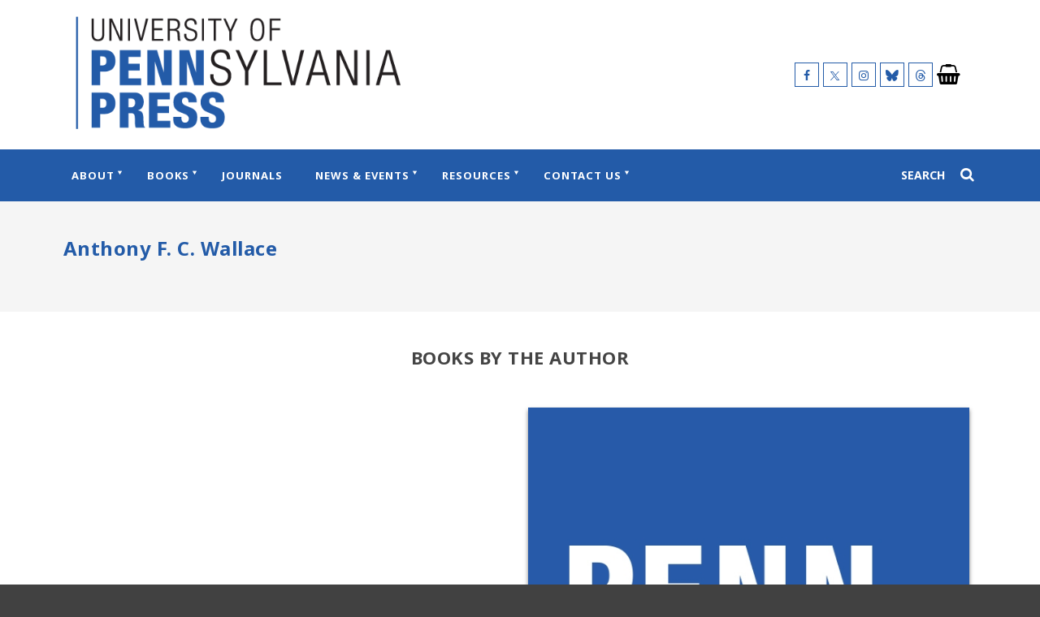

--- FILE ---
content_type: text/html; charset=UTF-8
request_url: https://www.pennpress.org/author/anthony-f-c-wallace/
body_size: 10234
content:
<!doctype html>
<html lang="en-US">

<head>
    <meta charset="UTF-8">
    <meta name="viewport" content="width=device-width, initial-scale=1">
    <link rel="profile" href="https://gmpg.org/xfn/11">
    <meta name='robots' content='index, follow, max-image-preview:large, max-snippet:-1, max-video-preview:-1' />

	<!-- This site is optimized with the Yoast SEO plugin v26.5 - https://yoast.com/wordpress/plugins/seo/ -->
	<title>Anthony F. C. Wallace - University of Pennsylvania Press</title>
	<meta name="description" content="Author details page for Anthony F. C. Wallace" />
	<link rel="canonical" href="https://www.pennpress.org/author/anthony-f-c-wallace/" />
	<meta property="og:locale" content="en_US" />
	<meta property="og:type" content="article" />
	<meta property="og:title" content="Anthony F. C. Wallace - University of Pennsylvania Press" />
	<meta property="og:description" content="Author details page for Anthony F. C. Wallace" />
	<meta property="og:url" content="https://www.pennpress.org/author/anthony-f-c-wallace/" />
	<meta property="og:site_name" content="University of Pennsylvania Press" />
	<meta property="article:publisher" content="https://www.facebook.com/PennPress/" />
	<meta property="article:modified_time" content="2022-04-22T10:49:43+00:00" />
	<meta property="og:image" content="https://dhjhkxawhe8q4.cloudfront.net/penn-university-press/wp-content/uploads/2022/12/09044717/PPTAsset-3-1-1.png" />
	<meta property="og:image:width" content="576" />
	<meta property="og:image:height" content="200" />
	<meta property="og:image:type" content="image/png" />
	<meta name="twitter:card" content="summary_large_image" />
	<meta name="twitter:image" content="https://dhjhkxawhe8q4.cloudfront.net/penn-university-press/wp-content/uploads/2022/01/14140741/PPTAsset-3.png" />
	<meta name="twitter:site" content="@PennPress" />
	<script type="application/ld+json" class="yoast-schema-graph">{"@context":"https://schema.org","@graph":[{"@type":"WebPage","@id":"https://www.pennpress.org/author/","url":"https://www.pennpress.org/author/","name":"Author - University of Pennsylvania Press","isPartOf":{"@id":"https://www.pennpress.org/#website"},"datePublished":"2021-11-09T11:01:53+00:00","dateModified":"2022-04-22T10:49:43+00:00","breadcrumb":{"@id":"https://www.pennpress.org/author/#breadcrumb"},"inLanguage":"en-US","potentialAction":[{"@type":"ReadAction","target":["https://www.pennpress.org/author/"]}]},{"@type":"BreadcrumbList","@id":"https://www.pennpress.org/author/#breadcrumb","itemListElement":[{"@type":"ListItem","position":1,"name":"Home","item":"https://www.pennpress.org/"},{"@type":"ListItem","position":2,"name":"Author"}]},{"@type":"WebSite","@id":"https://www.pennpress.org/#website","url":"https://www.pennpress.org/","name":"University of Pennsylvania Press","description":"University of Pennsylvania Press Site","publisher":{"@id":"https://www.pennpress.org/#organization"},"potentialAction":[{"@type":"SearchAction","target":{"@type":"EntryPoint","urlTemplate":"https://www.pennpress.org/?s={search_term_string}"},"query-input":{"@type":"PropertyValueSpecification","valueRequired":true,"valueName":"search_term_string"}}],"inLanguage":"en-US"},{"@type":"Organization","@id":"https://www.pennpress.org/#organization","name":"University of Pennsylvania Press","url":"https://www.pennpress.org/","logo":{"@type":"ImageObject","inLanguage":"en-US","@id":"https://www.pennpress.org/#/schema/logo/image/","url":"https://dhjhkxawhe8q4.cloudfront.net/penn-university-press/wp-content/uploads/2022/01/14140741/PPTAsset-3.png","contentUrl":"https://dhjhkxawhe8q4.cloudfront.net/penn-university-press/wp-content/uploads/2022/01/14140741/PPTAsset-3.png","width":501,"height":174,"caption":"University of Pennsylvania Press"},"image":{"@id":"https://www.pennpress.org/#/schema/logo/image/"},"sameAs":["https://www.facebook.com/PennPress/","https://x.com/PennPress"]}]}</script>
	<!-- / Yoast SEO plugin. -->


<link rel='dns-prefetch' href='//cdn.foxycart.com' />
<link rel='dns-prefetch' href='//www.youtube.com' />
<link rel='dns-prefetch' href='//player.vimeo.com' />
<link rel="alternate" type="application/rss+xml" title="University of Pennsylvania Press &raquo; Feed" href="https://www.pennpress.org/feed/" />
<link rel="alternate" type="application/rss+xml" title="University of Pennsylvania Press &raquo; Comments Feed" href="https://www.pennpress.org/comments/feed/" />
<link rel="alternate" title="oEmbed (JSON)" type="application/json+oembed" href="https://www.pennpress.org/wp-json/oembed/1.0/embed?url=https%3A%2F%2Fwww.pennpress.org%2Fauthor%2F" />
<link rel="alternate" title="oEmbed (XML)" type="text/xml+oembed" href="https://www.pennpress.org/wp-json/oembed/1.0/embed?url=https%3A%2F%2Fwww.pennpress.org%2Fauthor%2F&#038;format=xml" />
<style id='wp-img-auto-sizes-contain-inline-css' type='text/css'>
img:is([sizes=auto i],[sizes^="auto," i]){contain-intrinsic-size:3000px 1500px}
/*# sourceURL=wp-img-auto-sizes-contain-inline-css */
</style>
<style id='wp-emoji-styles-inline-css' type='text/css'>

	img.wp-smiley, img.emoji {
		display: inline !important;
		border: none !important;
		box-shadow: none !important;
		height: 1em !important;
		width: 1em !important;
		margin: 0 0.07em !important;
		vertical-align: -0.1em !important;
		background: none !important;
		padding: 0 !important;
	}
/*# sourceURL=wp-emoji-styles-inline-css */
</style>
<style id='wp-block-library-inline-css' type='text/css'>
:root{--wp-block-synced-color:#7a00df;--wp-block-synced-color--rgb:122,0,223;--wp-bound-block-color:var(--wp-block-synced-color);--wp-editor-canvas-background:#ddd;--wp-admin-theme-color:#007cba;--wp-admin-theme-color--rgb:0,124,186;--wp-admin-theme-color-darker-10:#006ba1;--wp-admin-theme-color-darker-10--rgb:0,107,160.5;--wp-admin-theme-color-darker-20:#005a87;--wp-admin-theme-color-darker-20--rgb:0,90,135;--wp-admin-border-width-focus:2px}@media (min-resolution:192dpi){:root{--wp-admin-border-width-focus:1.5px}}.wp-element-button{cursor:pointer}:root .has-very-light-gray-background-color{background-color:#eee}:root .has-very-dark-gray-background-color{background-color:#313131}:root .has-very-light-gray-color{color:#eee}:root .has-very-dark-gray-color{color:#313131}:root .has-vivid-green-cyan-to-vivid-cyan-blue-gradient-background{background:linear-gradient(135deg,#00d084,#0693e3)}:root .has-purple-crush-gradient-background{background:linear-gradient(135deg,#34e2e4,#4721fb 50%,#ab1dfe)}:root .has-hazy-dawn-gradient-background{background:linear-gradient(135deg,#faaca8,#dad0ec)}:root .has-subdued-olive-gradient-background{background:linear-gradient(135deg,#fafae1,#67a671)}:root .has-atomic-cream-gradient-background{background:linear-gradient(135deg,#fdd79a,#004a59)}:root .has-nightshade-gradient-background{background:linear-gradient(135deg,#330968,#31cdcf)}:root .has-midnight-gradient-background{background:linear-gradient(135deg,#020381,#2874fc)}:root{--wp--preset--font-size--normal:16px;--wp--preset--font-size--huge:42px}.has-regular-font-size{font-size:1em}.has-larger-font-size{font-size:2.625em}.has-normal-font-size{font-size:var(--wp--preset--font-size--normal)}.has-huge-font-size{font-size:var(--wp--preset--font-size--huge)}.has-text-align-center{text-align:center}.has-text-align-left{text-align:left}.has-text-align-right{text-align:right}.has-fit-text{white-space:nowrap!important}#end-resizable-editor-section{display:none}.aligncenter{clear:both}.items-justified-left{justify-content:flex-start}.items-justified-center{justify-content:center}.items-justified-right{justify-content:flex-end}.items-justified-space-between{justify-content:space-between}.screen-reader-text{border:0;clip-path:inset(50%);height:1px;margin:-1px;overflow:hidden;padding:0;position:absolute;width:1px;word-wrap:normal!important}.screen-reader-text:focus{background-color:#ddd;clip-path:none;color:#444;display:block;font-size:1em;height:auto;left:5px;line-height:normal;padding:15px 23px 14px;text-decoration:none;top:5px;width:auto;z-index:100000}html :where(.has-border-color){border-style:solid}html :where([style*=border-top-color]){border-top-style:solid}html :where([style*=border-right-color]){border-right-style:solid}html :where([style*=border-bottom-color]){border-bottom-style:solid}html :where([style*=border-left-color]){border-left-style:solid}html :where([style*=border-width]){border-style:solid}html :where([style*=border-top-width]){border-top-style:solid}html :where([style*=border-right-width]){border-right-style:solid}html :where([style*=border-bottom-width]){border-bottom-style:solid}html :where([style*=border-left-width]){border-left-style:solid}html :where(img[class*=wp-image-]){height:auto;max-width:100%}:where(figure){margin:0 0 1em}html :where(.is-position-sticky){--wp-admin--admin-bar--position-offset:var(--wp-admin--admin-bar--height,0px)}@media screen and (max-width:600px){html :where(.is-position-sticky){--wp-admin--admin-bar--position-offset:0px}}

/*# sourceURL=wp-block-library-inline-css */
</style><style id='global-styles-inline-css' type='text/css'>
:root{--wp--preset--aspect-ratio--square: 1;--wp--preset--aspect-ratio--4-3: 4/3;--wp--preset--aspect-ratio--3-4: 3/4;--wp--preset--aspect-ratio--3-2: 3/2;--wp--preset--aspect-ratio--2-3: 2/3;--wp--preset--aspect-ratio--16-9: 16/9;--wp--preset--aspect-ratio--9-16: 9/16;--wp--preset--color--black: #000000;--wp--preset--color--cyan-bluish-gray: #abb8c3;--wp--preset--color--white: #ffffff;--wp--preset--color--pale-pink: #f78da7;--wp--preset--color--vivid-red: #cf2e2e;--wp--preset--color--luminous-vivid-orange: #ff6900;--wp--preset--color--luminous-vivid-amber: #fcb900;--wp--preset--color--light-green-cyan: #7bdcb5;--wp--preset--color--vivid-green-cyan: #00d084;--wp--preset--color--pale-cyan-blue: #8ed1fc;--wp--preset--color--vivid-cyan-blue: #0693e3;--wp--preset--color--vivid-purple: #9b51e0;--wp--preset--gradient--vivid-cyan-blue-to-vivid-purple: linear-gradient(135deg,rgb(6,147,227) 0%,rgb(155,81,224) 100%);--wp--preset--gradient--light-green-cyan-to-vivid-green-cyan: linear-gradient(135deg,rgb(122,220,180) 0%,rgb(0,208,130) 100%);--wp--preset--gradient--luminous-vivid-amber-to-luminous-vivid-orange: linear-gradient(135deg,rgb(252,185,0) 0%,rgb(255,105,0) 100%);--wp--preset--gradient--luminous-vivid-orange-to-vivid-red: linear-gradient(135deg,rgb(255,105,0) 0%,rgb(207,46,46) 100%);--wp--preset--gradient--very-light-gray-to-cyan-bluish-gray: linear-gradient(135deg,rgb(238,238,238) 0%,rgb(169,184,195) 100%);--wp--preset--gradient--cool-to-warm-spectrum: linear-gradient(135deg,rgb(74,234,220) 0%,rgb(151,120,209) 20%,rgb(207,42,186) 40%,rgb(238,44,130) 60%,rgb(251,105,98) 80%,rgb(254,248,76) 100%);--wp--preset--gradient--blush-light-purple: linear-gradient(135deg,rgb(255,206,236) 0%,rgb(152,150,240) 100%);--wp--preset--gradient--blush-bordeaux: linear-gradient(135deg,rgb(254,205,165) 0%,rgb(254,45,45) 50%,rgb(107,0,62) 100%);--wp--preset--gradient--luminous-dusk: linear-gradient(135deg,rgb(255,203,112) 0%,rgb(199,81,192) 50%,rgb(65,88,208) 100%);--wp--preset--gradient--pale-ocean: linear-gradient(135deg,rgb(255,245,203) 0%,rgb(182,227,212) 50%,rgb(51,167,181) 100%);--wp--preset--gradient--electric-grass: linear-gradient(135deg,rgb(202,248,128) 0%,rgb(113,206,126) 100%);--wp--preset--gradient--midnight: linear-gradient(135deg,rgb(2,3,129) 0%,rgb(40,116,252) 100%);--wp--preset--font-size--small: 13px;--wp--preset--font-size--medium: 20px;--wp--preset--font-size--large: 36px;--wp--preset--font-size--x-large: 42px;--wp--preset--spacing--20: 0.44rem;--wp--preset--spacing--30: 0.67rem;--wp--preset--spacing--40: 1rem;--wp--preset--spacing--50: 1.5rem;--wp--preset--spacing--60: 2.25rem;--wp--preset--spacing--70: 3.38rem;--wp--preset--spacing--80: 5.06rem;--wp--preset--shadow--natural: 6px 6px 9px rgba(0, 0, 0, 0.2);--wp--preset--shadow--deep: 12px 12px 50px rgba(0, 0, 0, 0.4);--wp--preset--shadow--sharp: 6px 6px 0px rgba(0, 0, 0, 0.2);--wp--preset--shadow--outlined: 6px 6px 0px -3px rgb(255, 255, 255), 6px 6px rgb(0, 0, 0);--wp--preset--shadow--crisp: 6px 6px 0px rgb(0, 0, 0);}:where(.is-layout-flex){gap: 0.5em;}:where(.is-layout-grid){gap: 0.5em;}body .is-layout-flex{display: flex;}.is-layout-flex{flex-wrap: wrap;align-items: center;}.is-layout-flex > :is(*, div){margin: 0;}body .is-layout-grid{display: grid;}.is-layout-grid > :is(*, div){margin: 0;}:where(.wp-block-columns.is-layout-flex){gap: 2em;}:where(.wp-block-columns.is-layout-grid){gap: 2em;}:where(.wp-block-post-template.is-layout-flex){gap: 1.25em;}:where(.wp-block-post-template.is-layout-grid){gap: 1.25em;}.has-black-color{color: var(--wp--preset--color--black) !important;}.has-cyan-bluish-gray-color{color: var(--wp--preset--color--cyan-bluish-gray) !important;}.has-white-color{color: var(--wp--preset--color--white) !important;}.has-pale-pink-color{color: var(--wp--preset--color--pale-pink) !important;}.has-vivid-red-color{color: var(--wp--preset--color--vivid-red) !important;}.has-luminous-vivid-orange-color{color: var(--wp--preset--color--luminous-vivid-orange) !important;}.has-luminous-vivid-amber-color{color: var(--wp--preset--color--luminous-vivid-amber) !important;}.has-light-green-cyan-color{color: var(--wp--preset--color--light-green-cyan) !important;}.has-vivid-green-cyan-color{color: var(--wp--preset--color--vivid-green-cyan) !important;}.has-pale-cyan-blue-color{color: var(--wp--preset--color--pale-cyan-blue) !important;}.has-vivid-cyan-blue-color{color: var(--wp--preset--color--vivid-cyan-blue) !important;}.has-vivid-purple-color{color: var(--wp--preset--color--vivid-purple) !important;}.has-black-background-color{background-color: var(--wp--preset--color--black) !important;}.has-cyan-bluish-gray-background-color{background-color: var(--wp--preset--color--cyan-bluish-gray) !important;}.has-white-background-color{background-color: var(--wp--preset--color--white) !important;}.has-pale-pink-background-color{background-color: var(--wp--preset--color--pale-pink) !important;}.has-vivid-red-background-color{background-color: var(--wp--preset--color--vivid-red) !important;}.has-luminous-vivid-orange-background-color{background-color: var(--wp--preset--color--luminous-vivid-orange) !important;}.has-luminous-vivid-amber-background-color{background-color: var(--wp--preset--color--luminous-vivid-amber) !important;}.has-light-green-cyan-background-color{background-color: var(--wp--preset--color--light-green-cyan) !important;}.has-vivid-green-cyan-background-color{background-color: var(--wp--preset--color--vivid-green-cyan) !important;}.has-pale-cyan-blue-background-color{background-color: var(--wp--preset--color--pale-cyan-blue) !important;}.has-vivid-cyan-blue-background-color{background-color: var(--wp--preset--color--vivid-cyan-blue) !important;}.has-vivid-purple-background-color{background-color: var(--wp--preset--color--vivid-purple) !important;}.has-black-border-color{border-color: var(--wp--preset--color--black) !important;}.has-cyan-bluish-gray-border-color{border-color: var(--wp--preset--color--cyan-bluish-gray) !important;}.has-white-border-color{border-color: var(--wp--preset--color--white) !important;}.has-pale-pink-border-color{border-color: var(--wp--preset--color--pale-pink) !important;}.has-vivid-red-border-color{border-color: var(--wp--preset--color--vivid-red) !important;}.has-luminous-vivid-orange-border-color{border-color: var(--wp--preset--color--luminous-vivid-orange) !important;}.has-luminous-vivid-amber-border-color{border-color: var(--wp--preset--color--luminous-vivid-amber) !important;}.has-light-green-cyan-border-color{border-color: var(--wp--preset--color--light-green-cyan) !important;}.has-vivid-green-cyan-border-color{border-color: var(--wp--preset--color--vivid-green-cyan) !important;}.has-pale-cyan-blue-border-color{border-color: var(--wp--preset--color--pale-cyan-blue) !important;}.has-vivid-cyan-blue-border-color{border-color: var(--wp--preset--color--vivid-cyan-blue) !important;}.has-vivid-purple-border-color{border-color: var(--wp--preset--color--vivid-purple) !important;}.has-vivid-cyan-blue-to-vivid-purple-gradient-background{background: var(--wp--preset--gradient--vivid-cyan-blue-to-vivid-purple) !important;}.has-light-green-cyan-to-vivid-green-cyan-gradient-background{background: var(--wp--preset--gradient--light-green-cyan-to-vivid-green-cyan) !important;}.has-luminous-vivid-amber-to-luminous-vivid-orange-gradient-background{background: var(--wp--preset--gradient--luminous-vivid-amber-to-luminous-vivid-orange) !important;}.has-luminous-vivid-orange-to-vivid-red-gradient-background{background: var(--wp--preset--gradient--luminous-vivid-orange-to-vivid-red) !important;}.has-very-light-gray-to-cyan-bluish-gray-gradient-background{background: var(--wp--preset--gradient--very-light-gray-to-cyan-bluish-gray) !important;}.has-cool-to-warm-spectrum-gradient-background{background: var(--wp--preset--gradient--cool-to-warm-spectrum) !important;}.has-blush-light-purple-gradient-background{background: var(--wp--preset--gradient--blush-light-purple) !important;}.has-blush-bordeaux-gradient-background{background: var(--wp--preset--gradient--blush-bordeaux) !important;}.has-luminous-dusk-gradient-background{background: var(--wp--preset--gradient--luminous-dusk) !important;}.has-pale-ocean-gradient-background{background: var(--wp--preset--gradient--pale-ocean) !important;}.has-electric-grass-gradient-background{background: var(--wp--preset--gradient--electric-grass) !important;}.has-midnight-gradient-background{background: var(--wp--preset--gradient--midnight) !important;}.has-small-font-size{font-size: var(--wp--preset--font-size--small) !important;}.has-medium-font-size{font-size: var(--wp--preset--font-size--medium) !important;}.has-large-font-size{font-size: var(--wp--preset--font-size--large) !important;}.has-x-large-font-size{font-size: var(--wp--preset--font-size--x-large) !important;}
/*# sourceURL=global-styles-inline-css */
</style>

<style id='classic-theme-styles-inline-css' type='text/css'>
/*! This file is auto-generated */
.wp-block-button__link{color:#fff;background-color:#32373c;border-radius:9999px;box-shadow:none;text-decoration:none;padding:calc(.667em + 2px) calc(1.333em + 2px);font-size:1.125em}.wp-block-file__button{background:#32373c;color:#fff;text-decoration:none}
/*# sourceURL=/wp-includes/css/classic-themes.min.css */
</style>
<link rel='stylesheet' id='supapress-css' href='https://www.pennpress.org/wp-content/plugins/supapress/includes/css/styles.min.css?ver=2.26.9' type='text/css' media='all' />
<link rel='stylesheet' id='university-press-theme-style-css' href='https://www.pennpress.org/wp-content/themes/university_press_theme/style.css?ver=1.44.4' type='text/css' media='all' />
<link rel='stylesheet' id='child-style-css' href='https://www.pennpress.org/wp-content/themes/penn-press/style.css?ver=1768706825' type='text/css' media='all' />
<script type="text/javascript" src="https://www.pennpress.org/wp-includes/js/jquery/jquery.min.js?ver=3.7.1" id="jquery-core-js"></script>
<script type="text/javascript" src="https://www.pennpress.org/wp-includes/js/jquery/jquery-migrate.min.js?ver=3.4.1" id="jquery-migrate-js"></script>
<script type="text/javascript" id="child-scripts-js-extra">
/* <![CDATA[ */
var journalAjax = {"ajaxurl":"https://www.pennpress.org/wp-admin/admin-ajax.php"};
//# sourceURL=child-scripts-js-extra
/* ]]> */
</script>
<script type="text/javascript" src="https://www.pennpress.org/wp-content/themes/penn-press/js/app.min.js?ver=1768706825" id="child-scripts-js"></script>
<script type="text/javascript" src="https://cdn.foxycart.com/pennpressjournals/loader.js?ver=1768706825" id="foxy_loader-js-js"></script>
<script type="text/javascript" src="https://www.youtube.com/iframe_api" id="youtube-iframe-api-js"></script>
<link rel="https://api.w.org/" href="https://www.pennpress.org/wp-json/" /><link rel="alternate" title="JSON" type="application/json" href="https://www.pennpress.org/wp-json/wp/v2/pages/68" /><link rel="EditURI" type="application/rsd+xml" title="RSD" href="https://www.pennpress.org/xmlrpc.php?rsd" />
<meta name="generator" content="WordPress 6.9" />
<link rel='shortlink' href='https://www.pennpress.org/?p=68' />
    <script>
        dataLayer = [{}];
    </script>

    <!-- Global site tag (gtag.js) - Google Analytics -->
    <script async src="https://www.googletagmanager.com/gtag/js?id=G-H1270LRNL0"></script>
    <script>
        window.dataLayer = window.dataLayer || [];

        
        function gtag() {
            dataLayer.push(arguments);
        }

        gtag('js', new Date());

        gtag('config', 'G-H1270LRNL0');
    </script>


<link rel="icon" href="https://dhjhkxawhe8q4.cloudfront.net/penn-university-press/wp-content/uploads/2022/01/14140852/cropped-PennPress_512square_235ba8-32x32.png" sizes="32x32" />
<link rel="icon" href="https://dhjhkxawhe8q4.cloudfront.net/penn-university-press/wp-content/uploads/2022/01/14140852/cropped-PennPress_512square_235ba8-192x192.png" sizes="192x192" />
<link rel="apple-touch-icon" href="https://dhjhkxawhe8q4.cloudfront.net/penn-university-press/wp-content/uploads/2022/01/14140852/cropped-PennPress_512square_235ba8-180x180.png" />
<meta name="msapplication-TileImage" content="https://dhjhkxawhe8q4.cloudfront.net/penn-university-press/wp-content/uploads/2022/01/14140852/cropped-PennPress_512square_235ba8-270x270.png" />
    </head>


<body class="wp-singular page-template page-template-templates page-template-template-full-width page-template-templatestemplate-full-width-php page page-id-68 wp-custom-logo wp-theme-university_press_theme wp-child-theme-penn-press">
        <a class="skip-link" href="#content">Skip to content</a>
    
    <div id="page" class="site">
        
                        
        <header role="banner" id="masthead" class="site-header js-site-header">
           
           
            <div class="site-branding site-container">

                
        <div class="site-branding__logo">

            <a href="https://www.pennpress.org/" class="custom-logo-link" rel="home"><img width="501" height="174" src="https://dhjhkxawhe8q4.cloudfront.net/penn-university-press/wp-content/uploads/2022/01/14140741/PPTAsset-3.png" class="custom-logo" alt="University of Pennsylvania Press" decoding="async" fetchpriority="high" srcset="https://dhjhkxawhe8q4.cloudfront.net/penn-university-press/wp-content/uploads/2022/01/14140741/PPTAsset-3.png 501w, https://dhjhkxawhe8q4.cloudfront.net/penn-university-press/wp-content/uploads/2022/01/14140741/PPTAsset-3-300x104.png 300w, https://dhjhkxawhe8q4.cloudfront.net/penn-university-press/wp-content/uploads/2022/01/14140741/PPTAsset-3-350x122.png 350w, https://dhjhkxawhe8q4.cloudfront.net/penn-university-press/wp-content/uploads/2022/01/14140741/PPTAsset-3-150x52.png 150w, https://dhjhkxawhe8q4.cloudfront.net/penn-university-press/wp-content/uploads/2022/01/14140741/PPTAsset-3.png 100w, https://dhjhkxawhe8q4.cloudfront.net/penn-university-press/wp-content/uploads/2022/01/14140741/PPTAsset-3-360x125.png 360w, https://dhjhkxawhe8q4.cloudfront.net/penn-university-press/wp-content/uploads/2022/01/14140741/PPTAsset-3-400x139.png 400w, https://dhjhkxawhe8q4.cloudfront.net/penn-university-press/wp-content/uploads/2022/01/14140741/PPTAsset-3-480x167.png 480w" sizes="(max-width: 501px) 100vw, 501px" /></a>
        </div>

        <div class='site-branding__social site-header__social show-desktop'><span class='site-branding__social__icon'><a href='https://www.facebook.com/PennPress/' target='_blank' title='Follow us on Facebook' class='facebook'><span class='icon-facebook'></span></a></span><span class='site-branding__social__icon'><a href='https://twitter.com/pennpress' target='_blank' title='Follow us on X (formerly Twitter)' class='twitter'><span class='icon-twitter'></span></a></span><span class='site-branding__social__icon'><a href='https://www.instagram.com/penn_press/' target='_blank' title='Follow us on Instagram' class='instagram'><span class='icon-instagram'></span></a></span><span class='site-branding__social__icon'><a href='https://bsky.app/profile/pennpress.bsky.social' target='_blank' title='Follow us on Bluesky' class='bluesky'><span class='icon-bluesky'></span></a></span><span class='site-branding__social__icon'><a href='https://www.threads.net/@penn_press' target='_blank' title='Follow us on Threads' class='threads'><span class='icon-threads'></span></a></span></div>
    <div class='site-cart-link site-cart-link--cart site-header__cart show-desktop'><a href='https://indiepubs.com/cart' target='' title='' aria-label="University of Pennsylvania Press Cart Link" style="pointer-events:none;"><span class='icon-shopping-basket'></span></a></div>


            </div>

            
        <div class="site-header__mobile-tools show-mobile">
            <div class="menu-trigger js-menu-trigger hamburger js-hamburger hamburger--spin js-hamburger" tabindex="0">
                <div class="hamburger-box">
                    <div class="hamburger-inner"></div>
                </div>
            </div>
            
    <div class='site-cart-link site-cart-link--cart site-header__cart'><a href='https://indiepubs.com/cart' target='' title='' aria-label="University of Pennsylvania Press Cart Link" style="pointer-events:none;"><span class='icon-shopping-basket'></span></a></div>


                            <div class="search-trigger" id="search-trigger-mobile" tabindex="0">
                    <span class="icon-search"></span>
                </div>
                    </div>

        
        <div class="site-navigation js-site-navigation site-navigation--w-fixed-nav-logo">
            <div class="site-container site-navigation__container">

                
        <nav class="main-navigation js-main-navigation" role="navigation"
             aria-label="main menu: press escape to close the menu">
            <div class="menu-main-menu-container"><ul id="primary-menu" class="menu"><li class="site-navigation__fixed-nav-logo"><a href="https://www.pennpress.org" role="link"><img src="https://dhjhkxawhe8q4.cloudfront.net/penn-university-press/wp-content/uploads/2022/01/14141556/e4a6f1e2-5912-11ec-b6d5-525400a0165e.png" alt="University of Pennsylvania Press"></a></li><li id="menu-item-82" class="menu-item menu-item-type-post_type menu-item-object-page menu-item-has-children menu-item-82"><a href="https://www.pennpress.org/about/" aria-haspopup="true" aria-expanded="false">About</a>
<ul class="sub-menu">
	<li id="menu-item-2745" class="menu-item menu-item-type-custom menu-item-object-custom menu-item-has-children menu-item-2745"><a href="#" aria-haspopup="true" aria-expanded="false">Column</a>
	<ul class="sub-menu">
		<li id="menu-item-2746" class="menu-item menu-item-type-post_type menu-item-object-page menu-item-2746"><a href="https://www.pennpress.org/about/">Mission &#038; History</a></li>
		<li id="menu-item-2718" class="menu-item menu-item-type-post_type menu-item-object-page menu-item-2718"><a href="https://www.pennpress.org/support-penn-press/">Support Penn Press</a></li>
	</ul>
</li>
	<li id="menu-item-2719" class="menu-item menu-item-type-custom menu-item-object-custom menu-item-has-children menu-item-2719"><a href="#" aria-haspopup="true" aria-expanded="false">Column</a>
	<ul class="sub-menu">
		<li id="menu-item-2687" class="menu-item menu-item-type-post_type menu-item-object-page menu-item-2687"><a href="https://www.pennpress.org/penn-press-catalogs/">Penn Press Catalogs</a></li>
		<li id="menu-item-2717" class="menu-item menu-item-type-post_type menu-item-object-page menu-item-2717"><a href="https://www.pennpress.org/order/">Ordering Information</a></li>
		<li id="menu-item-4088" class="menu-item menu-item-type-post_type menu-item-object-page menu-item-4088"><a href="https://www.pennpress.org/about/publication-ethics/">Publication Ethics</a></li>
	</ul>
</li>
	<li id="menu-item-2842" class="menu-item menu-item-type-custom menu-item-object-custom menu-item-has-children menu-item-2842"><a href="#" aria-haspopup="true" aria-expanded="false">Column</a>
	<ul class="sub-menu">
		<li id="menu-item-2841" class="menu-item menu-item-type-post_type menu-item-object-page menu-item-2841"><a href="https://www.pennpress.org/prizes-awards/">Prizes &#038; Awards</a></li>
		<li id="menu-item-3247" class="menu-item menu-item-type-post_type menu-item-object-page menu-item-3247"><a href="https://www.pennpress.org/subscribe/">Subscribe to Our Mailing List</a></li>
	</ul>
</li>
</ul>
</li>
<li id="menu-item-162" class="menu-item menu-item-type-custom menu-item-object-custom menu-item-has-children menu-item-162"><a href="#" aria-haspopup="true" aria-expanded="false">Books</a>
<ul class="sub-menu">
	<li id="menu-item-163" class="menu-item menu-item-type-custom menu-item-object-custom menu-item-has-children menu-item-163"><a href="#" aria-haspopup="true" aria-expanded="false">Column</a>
	<ul class="sub-menu">
		<li id="menu-item-164" class="menu-item menu-item-type-post_type menu-item-object-page menu-item-164"><a href="https://www.pennpress.org/search-result-list/">All Titles</a></li>
		<li id="menu-item-2686" class="menu-item menu-item-type-post_type menu-item-object-page menu-item-2686"><a href="https://www.pennpress.org/books-by-penn-authors/">Books by Penn Authors</a></li>
		<li id="menu-item-3581" class="menu-item menu-item-type-post_type menu-item-object-page menu-item-3581"><a href="https://www.pennpress.org/franklins-faves/">Franklin’s Faves: 75% Off!</a></li>
	</ul>
</li>
	<li id="menu-item-1955" class="menu-item menu-item-type-custom menu-item-object-custom menu-item-has-children menu-item-1955"><a href="#" aria-haspopup="true" aria-expanded="false">Column</a>
	<ul class="sub-menu">
		<li id="menu-item-159" class="menu-item menu-item-type-post_type menu-item-object-page menu-item-159"><a href="https://www.pennpress.org/subjects/">Subjects</a></li>
		<li id="menu-item-158" class="menu-item menu-item-type-post_type menu-item-object-page menu-item-158"><a href="https://www.pennpress.org/series/">Series</a></li>
		<li id="menu-item-1953" class="menu-item menu-item-type-post_type menu-item-object-page menu-item-1953"><a href="https://www.pennpress.org/imprints/">Imprints</a></li>
	</ul>
</li>
	<li id="menu-item-2698" class="menu-item menu-item-type-custom menu-item-object-custom menu-item-has-children menu-item-2698"><a href="#" aria-haspopup="true" aria-expanded="false">Column</a>
	<ul class="sub-menu">
		<li id="menu-item-4150" class="menu-item menu-item-type-post_type menu-item-object-page menu-item-4150"><a href="https://www.pennpress.org/wharton-school-press/">Wharton School Press</a></li>
		<li id="menu-item-4149" class="menu-item menu-item-type-post_type menu-item-object-page menu-item-4149"><a href="https://www.pennpress.org/aps-press/">The APS Press</a></li>
	</ul>
</li>
</ul>
</li>
<li id="menu-item-2688" class="menu-item menu-item-type-custom menu-item-object-custom menu-item-2688"><a href="https://www.pennpress.org/journals/journal">Journals</a></li>
<li id="menu-item-160" class="menu-item menu-item-type-custom menu-item-object-custom menu-item-has-children menu-item-160"><a href="#" aria-haspopup="true" aria-expanded="false">News &#038; Events</a>
<ul class="sub-menu">
	<li id="menu-item-161" class="menu-item menu-item-type-custom menu-item-object-custom menu-item-has-children menu-item-161"><a href="#" aria-haspopup="true" aria-expanded="false">Column</a>
	<ul class="sub-menu">
		<li id="menu-item-92" class="menu-item menu-item-type-post_type menu-item-object-page menu-item-92"><a href="https://www.pennpress.org/blog/">Blog</a></li>
		<li id="menu-item-85" class="menu-item menu-item-type-custom menu-item-object-custom menu-item-85"><a href="/events">Events</a></li>
	</ul>
</li>
</ul>
</li>
<li id="menu-item-2689" class="menu-item menu-item-type-custom menu-item-object-custom menu-item-has-children menu-item-2689"><a href="#" aria-haspopup="true" aria-expanded="false">Resources</a>
<ul class="sub-menu">
	<li id="menu-item-2696" class="menu-item menu-item-type-custom menu-item-object-custom menu-item-has-children menu-item-2696"><a href="#" aria-haspopup="true" aria-expanded="false">Column</a>
	<ul class="sub-menu">
		<li id="menu-item-2691" class="menu-item menu-item-type-post_type menu-item-object-page menu-item-2691"><a href="https://www.pennpress.org/about/for-instructors/">For Instructors</a></li>
		<li id="menu-item-2692" class="menu-item menu-item-type-post_type menu-item-object-page menu-item-2692"><a href="https://www.pennpress.org/about/for-authors/">For Authors</a></li>
	</ul>
</li>
	<li id="menu-item-2697" class="menu-item menu-item-type-custom menu-item-object-custom menu-item-has-children menu-item-2697"><a href="#" aria-haspopup="true" aria-expanded="false">Column</a>
	<ul class="sub-menu">
		<li id="menu-item-2690" class="menu-item menu-item-type-post_type menu-item-object-page menu-item-2690"><a href="https://www.pennpress.org/about/for-librarians/">For Librarians</a></li>
		<li id="menu-item-2693" class="menu-item menu-item-type-post_type menu-item-object-page menu-item-2693"><a href="https://www.pennpress.org/about/for-media/">For Media</a></li>
	</ul>
</li>
</ul>
</li>
<li id="menu-item-2694" class="menu-item menu-item-type-post_type menu-item-object-page menu-item-has-children menu-item-2694"><a href="https://www.pennpress.org/contact-us/" aria-haspopup="true" aria-expanded="false">Contact Us</a>
<ul class="sub-menu">
	<li id="menu-item-2715" class="menu-item menu-item-type-custom menu-item-object-custom menu-item-has-children menu-item-2715"><a href="#" aria-haspopup="true" aria-expanded="false">Column</a>
	<ul class="sub-menu">
		<li id="menu-item-2747" class="menu-item menu-item-type-post_type menu-item-object-page menu-item-2747"><a href="https://www.pennpress.org/contact-us/">Contact &#038; Help</a></li>
		<li id="menu-item-2709" class="menu-item menu-item-type-post_type menu-item-object-page menu-item-2709"><a href="https://www.pennpress.org/contact-us/acquisitions-department/">Acquisitions Department</a></li>
		<li id="menu-item-2711" class="menu-item menu-item-type-post_type menu-item-object-page menu-item-2711"><a href="https://www.pennpress.org/contact-us/editing-design-production-department/">Editing, Design, &#038; Production Department</a></li>
	</ul>
</li>
	<li id="menu-item-2716" class="menu-item menu-item-type-custom menu-item-object-custom menu-item-has-children menu-item-2716"><a href="#" aria-haspopup="true" aria-expanded="false">Column</a>
	<ul class="sub-menu">
		<li id="menu-item-2713" class="menu-item menu-item-type-post_type menu-item-object-page menu-item-2713"><a href="https://www.pennpress.org/contact-us/marketing-department/">Marketing Department</a></li>
		<li id="menu-item-2712" class="menu-item menu-item-type-post_type menu-item-object-page menu-item-2712"><a href="https://www.pennpress.org/contact-us/journals-division/">Journals Division</a></li>
		<li id="menu-item-2710" class="menu-item menu-item-type-post_type menu-item-object-page menu-item-2710"><a href="https://www.pennpress.org/contact-us/business-administration/">Business &#038; Administration</a></li>
		<li id="menu-item-4766" class="menu-item menu-item-type-post_type menu-item-object-page menu-item-4766"><a href="https://www.pennpress.org/customer-service/">Customer Service</a></li>
	</ul>
</li>
	<li id="menu-item-2714" class="menu-item menu-item-type-custom menu-item-object-custom menu-item-has-children menu-item-2714"><a href="#" aria-haspopup="true" aria-expanded="false">Column</a>
	<ul class="sub-menu">
		<li id="menu-item-2707" class="menu-item menu-item-type-post_type menu-item-object-page menu-item-2707"><a href="https://www.pennpress.org/about/desk-exam-copies/">Desk &#038; Exam Copies</a></li>
		<li id="menu-item-5880" class="menu-item menu-item-type-post_type menu-item-object-page menu-item-5880"><a href="https://www.pennpress.org/about/for-media/">Review Copies &#038; Publicity</a></li>
		<li id="menu-item-2708" class="menu-item menu-item-type-post_type menu-item-object-page menu-item-2708"><a href="https://www.pennpress.org/about/rights-permissions/">Rights &#038; Permissions</a></li>
		<li id="menu-item-2817" class="menu-item menu-item-type-post_type menu-item-object-page menu-item-2817"><a href="https://www.pennpress.org/order/sales-representation/">Sales Representation</a></li>
	</ul>
</li>
</ul>
</li>
</ul></div>        </nav>

                        
        <button class="icon-close show-mobile js-menu-close" id="menu-close" aria-labelledby="menu-close">
            Close Menu        </button>

                        
        <button class="search-trigger show-desktop"
                aria-label="Search Trigger"
                aria-labelledby="search-trigger-desktop"
                id="search-trigger-desktop">
            <span>SEARCH</span>
            <span class="icon-search"></span>
        </button>

        
            </div>
        </div>

        
                    <div class="header-site-search js-header-site-search">
                <aside class="widget widget_supapress_search">
    <div class="site-container">

        
        <form role="search" method="get" class="search-form" action="https://www.pennpress.org/search-result/">
            <input class="search-field" placeholder="Search"
                id="search-input"
                value="" name="keyword"
                title="Search:"
                type="search"
                autocomplete="keyword" />
            <label class="search-form__submit">
                <span class="search-form__submit__icon icon-search"></span>
                <input class="search-submit screen-reader-text" value="Search" type="submit">
            </label>
        </form>
        <button class="close-btn" id="search-close" aria-label="Close">
            <svg width="30" height="30" viewBox="0 0 24 24" fill="none" xmlns="http://www.w3.org/2000/svg" aria-hidden="true">
                <line x1="6" y1="6" x2="18" y2="18" stroke="currentColor" stroke-width="2" stroke-linecap="round" />
                <line x1="6" y1="18" x2="18" y2="6" stroke="currentColor" stroke-width="2" stroke-linecap="round" />
            </svg>
        </button>
    </div>
</aside>                <div class="predictive-container js-predictive-container" style="display:none">
                    <div class="site-container">
                        <div class="predictive-list">
                            <h3>Books</h3>
                            <ul class="js-predictive-list predictive-list__inner" data-type="Products"></ul>
                        </div>
                        <div class="predictive-list">
                            <h3>Authors</h3>
                            <ul class="js-predictive-list predictive-list__inner" data-type="Contributors"></ul>
                        </div>
                                    <div class="predictive-list">
                <h3>On The Site</h3>
                <ul class="js-predictive-list predictive-list__inner" data-type="Content"></ul>
            </div>
                            </div>
                </div>
            </div>
        
                </header>

        
        <div id="content" class="site-content">
            
    <main id="main" class="site-full-width">

                    <section class="upt-author-page">
                <div class="upt-grey-background">
                    <div class="site-container upt-author-page__top-section">

                    
                        <div class="upt-author-page__top-section--author-details">
                            <h1 class="upt-author-name">Anthony F. C. Wallace</h1>                        </div>
                    </div>
                </div>
                        <div class="site-container upt-author-page__author-books">
            <h2 class="upt-sub-header">Books by the Author</h2>
            <div class="supapress">
                <div id="isbn-carousel-589823045439290" class="isbn-carousel" data-carousel-settings="{&quot;arrows&quot;:true,&quot;dots&quot;:false,&quot;infinite&quot;:false,&quot;autoplay&quot;:false,&quot;autoplaySpeed&quot;:3000,&quot;speed&quot;:700,&quot;slidesToShow&quot;:5,&quot;slidesToScroll&quot;:1,&quot;responsive&quot;:[{&quot;breakpoint&quot;:720,&quot;settings&quot;:{&quot;slidesToShow&quot;:2,&quot;slidesToScroll&quot;:2,&quot;arrows&quot;:true,&quot;dots&quot;:true,&quot;infinite&quot;:true}},{&quot;breakpoint&quot;:480,&quot;settings&quot;:{&quot;slidesToShow&quot;:1,&quot;slidesToScroll&quot;:1,&quot;arrows&quot;:false,&quot;dots&quot;:true,&quot;infinite&quot;:true}}]}">

    <div class="carousel-wrapper carousel-wrapper__5 slick-slider" data-slider-settings="{&quot;infinite&quot;:false,&quot;slidesToScroll&quot;:&quot;1&quot;}" data-container="carousel" role="group" aria-label=" - Book slides" id="isbn-carousel-slides-589823045439290">
        <button type="button" class="slick-prev slick-arrow" aria-label="Previous slide in  carousel" aria-controls="isbn-carousel-slides-589823045439290">Previous slide in  carousel</button>        <div class="carousel-wrapper__viewport">
            <div class="carousel-wrapper__container">
                
                    <div class="book-wrapper" aria-label="Book 1 of 0">
                        <div class="image-wrapper" data-baseline-images="wrapper">
                                    <a href='/9780812245042/dreams-dreamers-and-visions' title='Dreams, Dreamers, and Visions'  tabindex="-1">    <picture class='sp__the-cover'   >

        
                <source media='(min-width: 480px)'
                        data-srcset='https://pennsylvania-press-us.imgix.net/covers/9780812245042.jpg?auto=format&w=298&dpr=1&q=100 1x, https://pennsylvania-press-us.imgix.net/covers/9780812245042.jpg?auto=format&w=298&dpr=2&q=100 2x, https://pennsylvania-press-us.imgix.net/covers/9780812245042.jpg?auto=format&w=298&dpr=3&q=100 3x, '
                />

            
                <source media='(min-width: 300px)'
                        data-srcset='https://pennsylvania-press-us.imgix.net/covers/9780812245042.jpg?auto=format&w=220&dpr=1&q=100 1x, https://pennsylvania-press-us.imgix.net/covers/9780812245042.jpg?auto=format&w=220&dpr=2&q=100 2x, https://pennsylvania-press-us.imgix.net/covers/9780812245042.jpg?auto=format&w=220&dpr=3&q=100 3x, '
                />

            
                <img decoding="async"
                        src="https://www.pennpress.org/wp-content/themes/university_press_theme/img/lazy-load-image.jpg"
                        data-src="https://pennsylvania-press-us.imgix.net/covers/9780812245042.jpg?auto=format&w=145"
                    alt='Dreams, Dreamers, and Visions' data-baseline-images='image' title='Dreams, Dreamers, and Visions'                         class="lazyload" tabindex="0"
                />

            
    </picture>

    </a>

                            </div>
                        <div class="info-wrapper">
                                                    </div>
                    </div>
                
                    <div class="book-wrapper" aria-label="Book 2 of 0">
                        <div class="image-wrapper" data-baseline-images="wrapper">
                                    <a href='/9781512820638/men-and-cultures' title='Men and Cultures'  tabindex="-1">    <picture class='sp__the-cover'   >

        
                <source media='(min-width: 480px)'
                        data-srcset='https://pennsylvania-press-us.imgix.net/missing-cover.jpg?dpr=1&q=100 1x, https://pennsylvania-press-us.imgix.net/missing-cover.jpg?dpr=2&q=100 2x, https://pennsylvania-press-us.imgix.net/missing-cover.jpg?dpr=3&q=100 3x, '
                />

            
                <source media='(min-width: 300px)'
                        data-srcset='https://pennsylvania-press-us.imgix.net/missing-cover.jpg?dpr=1&q=100 1x, https://pennsylvania-press-us.imgix.net/missing-cover.jpg?dpr=2&q=100 2x, https://pennsylvania-press-us.imgix.net/missing-cover.jpg?dpr=3&q=100 3x, '
                />

            
                <img decoding="async"
                        src="https://www.pennpress.org/wp-content/themes/university_press_theme/img/lazy-load-image.jpg"
                        data-src="https://pennsylvania-press-us.imgix.net/missing-cover.jpg"
                    alt='Men and Cultures' data-baseline-images='image' title='Men and Cultures'                         class="lazyload" tabindex="0"
                />

            
    </picture>

    </a>

                            </div>
                        <div class="info-wrapper">
                                                    </div>
                    </div>
                
            </div>
        </div>

        <button type="button" class="slick-next slick-arrow" aria-label="Next slide in  carousel" aria-controls="isbn-carousel-slides-589823045439290">Next slide in  carousel</button>
        
    </div>
</div>            </div>
        </div>
                </section>

        

    </main><!-- #main -->


</div><!-- #content -->



        <footer id="colophon" class="site-footer" role="contentinfo">

            <div class="site-container">

                
        <div class="site-footer__nav">
            <div class='site-branding__social site-footer__social'><span class='site-branding__social__icon'><a href='https://www.facebook.com/PennPress/' target='_blank' title='Follow us on Facebook' class='facebook'><span class='icon-facebook'></span></a></span><span class='site-branding__social__icon'><a href='https://twitter.com/pennpress' target='_blank' title='Follow us on X (formerly Twitter)' class='twitter'><span class='icon-twitter'></span></a></span><span class='site-branding__social__icon'><a href='https://www.instagram.com/penn_press/' target='_blank' title='Follow us on Instagram' class='instagram'><span class='icon-instagram'></span></a></span><span class='site-branding__social__icon'><a href='https://bsky.app/profile/pennpress.bsky.social' target='_blank' title='Follow us on Bluesky' class='bluesky'><span class='icon-bluesky'></span></a></span><span class='site-branding__social__icon'><a href='https://www.threads.net/@penn_press' target='_blank' title='Follow us on Threads' class='threads'><span class='icon-threads'></span></a></span></div>                            <nav class="footer-navigation" role="navigation" aria-label="footer menu">
                    <div class="menu-footer-menu-container"><ul id="footer-menu" class="menu"><li id="menu-item-106" class="menu-item menu-item-type-custom menu-item-object-custom menu-item-has-children menu-item-106"><a href="#" aria-haspopup="true" aria-expanded="false">Columns</a>
<ul class="sub-menu">
	<li id="menu-item-107" class="menu-item menu-item-type-post_type menu-item-object-page menu-item-home menu-item-107"><a href="https://www.pennpress.org/">Home</a></li>
	<li id="menu-item-2702" class="menu-item menu-item-type-post_type menu-item-object-page menu-item-2702"><a href="https://www.pennpress.org/contact-us/">Contact &#038; Help</a></li>
</ul>
</li>
<li id="menu-item-113" class="menu-item menu-item-type-custom menu-item-object-custom menu-item-has-children menu-item-113"><a href="#" aria-haspopup="true" aria-expanded="false">Columns</a>
<ul class="sub-menu">
	<li id="menu-item-110" class="menu-item menu-item-type-post_type menu-item-object-page menu-item-110"><a href="https://www.pennpress.org/about/">About Penn Press</a></li>
	<li id="menu-item-2706" class="menu-item menu-item-type-post_type menu-item-object-page menu-item-2706"><a href="https://www.pennpress.org/support-penn-press/">Support Penn Press</a></li>
</ul>
</li>
<li id="menu-item-109" class="menu-item menu-item-type-custom menu-item-object-custom menu-item-has-children menu-item-109"><a href="#" aria-haspopup="true" aria-expanded="false">Columns</a>
<ul class="sub-menu">
	<li id="menu-item-4768" class="menu-item menu-item-type-post_type menu-item-object-page menu-item-4768"><a href="https://www.pennpress.org/customer-service/">Customer Service</a></li>
	<li id="menu-item-2704" class="menu-item menu-item-type-post_type menu-item-object-page menu-item-2704"><a href="https://www.pennpress.org/site-use-and-privacy-policy/">Site Use &#038; Privacy Policy</a></li>
</ul>
</li>
<li id="menu-item-3275" class="menu-item menu-item-type-custom menu-item-object-custom menu-item-has-children menu-item-3275"><a href="#" aria-haspopup="true" aria-expanded="false">Columns</a>
<ul class="sub-menu">
	<li id="menu-item-3276" class="menu-item menu-item-type-custom menu-item-object-custom menu-item-3276"><a href="https://accessibility.web-resources.upenn.edu/get-help">Report Accessibility Issues &#038; Get Help</a></li>
</ul>
</li>
</ul></div>                </nav>
                    </div>

        
        <p class="site-footer__copy-right">
            © 2026 University of Pennsylvania Press. All Rights Reserved.        </p>

        
                    <p class="site-footer__address">
                <em>Advancing knowledge, fostering collaboration, informing the future</em><br />
<br />
3819 Chestnut Street, Suite 300, Philadelphia, PA 19104-3171<br />
<br />
            </p>
        

        
        <p class="site-footer__credit-link">Powered by <a href="https://www.supadu.com" target="_blank">Supadu</a></p>

        
            </div>

        </footer>

        
</div><!-- #page -->

<script type="speculationrules">
{"prefetch":[{"source":"document","where":{"and":[{"href_matches":"/*"},{"not":{"href_matches":["/wp-*.php","/wp-admin/*","/wp-content/uploads/*","/wp-content/*","/wp-content/plugins/*","/wp-content/themes/penn-press/*","/wp-content/themes/university_press_theme/*","/*\\?(.+)"]}},{"not":{"selector_matches":"a[rel~=\"nofollow\"]"}},{"not":{"selector_matches":".no-prefetch, .no-prefetch a"}}]},"eagerness":"conservative"}]}
</script>
<script type="text/javascript" id="university-press-theme-script-js-extra">
/* <![CDATA[ */
var universityPressThemeSettings = {"wordpressAjaxUrl":"https://www.pennpress.org/wp-admin/admin-ajax.php","site_url":"https://www.pennpress.org","default_search_page_id":"95","default_search_page_slug":"https://www.pennpress.org/search-result/","predictive_book_url_pattern":"/%isbn13%/%title%","predictive_books_no_results":"No results found","predictive_books_header":"Books","predictive_author_header":"Authors","predictive_content_header":"On The Site","predictive_enable_journals":"","predictive_journals_header":"Journals","predictive_results_amount":"3","predictive_cta_copy":"View All results","search_mobile_open_text":"OPEN +","search_mobile_close_text":"CLOSE -","fixed_header_breakpoint":"960","upt_mobile_breakpoint":"720","az_dropdown_desktop_offset":"100","az_dropdown_mobile_offset":"150","show_google_preview_label":"Preview This Book"};
//# sourceURL=university-press-theme-script-js-extra
/* ]]> */
</script>
<script type="text/javascript" src="https://www.pennpress.org/wp-content/themes/university_press_theme/js/all.min.js?ver=1.44.4" id="university-press-theme-script-js"></script>
<script type="text/javascript" src="https://player.vimeo.com/api/player.js" id="vimeo-player-js"></script>
<script type="text/javascript" src="https://www.pennpress.org/wp-content/plugins/supapress/includes/js/scripts.min.js?ver=2.26.9" id="supapress-js"></script>
<script id="wp-emoji-settings" type="application/json">
{"baseUrl":"https://s.w.org/images/core/emoji/17.0.2/72x72/","ext":".png","svgUrl":"https://s.w.org/images/core/emoji/17.0.2/svg/","svgExt":".svg","source":{"concatemoji":"https://www.pennpress.org/wp-includes/js/wp-emoji-release.min.js?ver=6.9"}}
</script>
<script type="module">
/* <![CDATA[ */
/*! This file is auto-generated */
const a=JSON.parse(document.getElementById("wp-emoji-settings").textContent),o=(window._wpemojiSettings=a,"wpEmojiSettingsSupports"),s=["flag","emoji"];function i(e){try{var t={supportTests:e,timestamp:(new Date).valueOf()};sessionStorage.setItem(o,JSON.stringify(t))}catch(e){}}function c(e,t,n){e.clearRect(0,0,e.canvas.width,e.canvas.height),e.fillText(t,0,0);t=new Uint32Array(e.getImageData(0,0,e.canvas.width,e.canvas.height).data);e.clearRect(0,0,e.canvas.width,e.canvas.height),e.fillText(n,0,0);const a=new Uint32Array(e.getImageData(0,0,e.canvas.width,e.canvas.height).data);return t.every((e,t)=>e===a[t])}function p(e,t){e.clearRect(0,0,e.canvas.width,e.canvas.height),e.fillText(t,0,0);var n=e.getImageData(16,16,1,1);for(let e=0;e<n.data.length;e++)if(0!==n.data[e])return!1;return!0}function u(e,t,n,a){switch(t){case"flag":return n(e,"\ud83c\udff3\ufe0f\u200d\u26a7\ufe0f","\ud83c\udff3\ufe0f\u200b\u26a7\ufe0f")?!1:!n(e,"\ud83c\udde8\ud83c\uddf6","\ud83c\udde8\u200b\ud83c\uddf6")&&!n(e,"\ud83c\udff4\udb40\udc67\udb40\udc62\udb40\udc65\udb40\udc6e\udb40\udc67\udb40\udc7f","\ud83c\udff4\u200b\udb40\udc67\u200b\udb40\udc62\u200b\udb40\udc65\u200b\udb40\udc6e\u200b\udb40\udc67\u200b\udb40\udc7f");case"emoji":return!a(e,"\ud83e\u1fac8")}return!1}function f(e,t,n,a){let r;const o=(r="undefined"!=typeof WorkerGlobalScope&&self instanceof WorkerGlobalScope?new OffscreenCanvas(300,150):document.createElement("canvas")).getContext("2d",{willReadFrequently:!0}),s=(o.textBaseline="top",o.font="600 32px Arial",{});return e.forEach(e=>{s[e]=t(o,e,n,a)}),s}function r(e){var t=document.createElement("script");t.src=e,t.defer=!0,document.head.appendChild(t)}a.supports={everything:!0,everythingExceptFlag:!0},new Promise(t=>{let n=function(){try{var e=JSON.parse(sessionStorage.getItem(o));if("object"==typeof e&&"number"==typeof e.timestamp&&(new Date).valueOf()<e.timestamp+604800&&"object"==typeof e.supportTests)return e.supportTests}catch(e){}return null}();if(!n){if("undefined"!=typeof Worker&&"undefined"!=typeof OffscreenCanvas&&"undefined"!=typeof URL&&URL.createObjectURL&&"undefined"!=typeof Blob)try{var e="postMessage("+f.toString()+"("+[JSON.stringify(s),u.toString(),c.toString(),p.toString()].join(",")+"));",a=new Blob([e],{type:"text/javascript"});const r=new Worker(URL.createObjectURL(a),{name:"wpTestEmojiSupports"});return void(r.onmessage=e=>{i(n=e.data),r.terminate(),t(n)})}catch(e){}i(n=f(s,u,c,p))}t(n)}).then(e=>{for(const n in e)a.supports[n]=e[n],a.supports.everything=a.supports.everything&&a.supports[n],"flag"!==n&&(a.supports.everythingExceptFlag=a.supports.everythingExceptFlag&&a.supports[n]);var t;a.supports.everythingExceptFlag=a.supports.everythingExceptFlag&&!a.supports.flag,a.supports.everything||((t=a.source||{}).concatemoji?r(t.concatemoji):t.wpemoji&&t.twemoji&&(r(t.twemoji),r(t.wpemoji)))});
//# sourceURL=https://www.pennpress.org/wp-includes/js/wp-emoji-loader.min.js
/* ]]> */
</script>
    <style>
            </style>

    <script>
        document.addEventListener("DOMContentLoaded", function(event) {
                    });
    </script>


    
    <style>
            </style>


    <script>
        var accordions_active = null;
        var accordions_tabs_active = null;
    </script>


    


</body>
</html>
